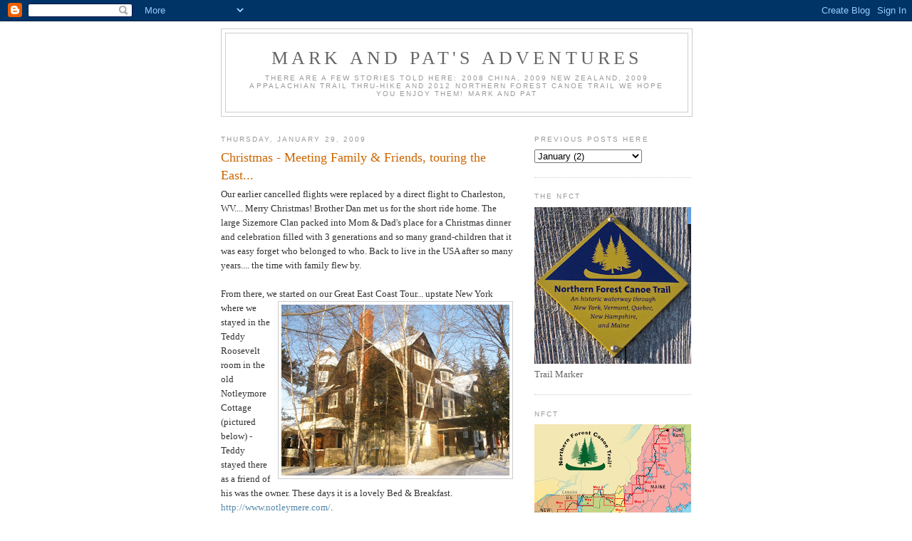

--- FILE ---
content_type: text/html; charset=UTF-8
request_url: http://www.markandpatsadventures.com/2009/01/christmas-meeting-family-friends.html
body_size: 9505
content:
<!DOCTYPE html>
<html dir='ltr' xmlns='http://www.w3.org/1999/xhtml' xmlns:b='http://www.google.com/2005/gml/b' xmlns:data='http://www.google.com/2005/gml/data' xmlns:expr='http://www.google.com/2005/gml/expr'>
<head>
<link href='https://www.blogger.com/static/v1/widgets/2944754296-widget_css_bundle.css' rel='stylesheet' type='text/css'/>
<meta content='text/html; charset=UTF-8' http-equiv='Content-Type'/>
<meta content='blogger' name='generator'/>
<link href='http://www.markandpatsadventures.com/favicon.ico' rel='icon' type='image/x-icon'/>
<link href='http://www.markandpatsadventures.com/2009/01/christmas-meeting-family-friends.html' rel='canonical'/>
<link rel="alternate" type="application/atom+xml" title="Mark and Pat&#39;s Adventures - Atom" href="http://www.markandpatsadventures.com/feeds/posts/default" />
<link rel="alternate" type="application/rss+xml" title="Mark and Pat&#39;s Adventures - RSS" href="http://www.markandpatsadventures.com/feeds/posts/default?alt=rss" />
<link rel="service.post" type="application/atom+xml" title="Mark and Pat&#39;s Adventures - Atom" href="https://www.blogger.com/feeds/6850476009520024726/posts/default" />

<link rel="alternate" type="application/atom+xml" title="Mark and Pat&#39;s Adventures - Atom" href="http://www.markandpatsadventures.com/feeds/7619100459041408126/comments/default" />
<!--Can't find substitution for tag [blog.ieCssRetrofitLinks]-->
<link href='https://blogger.googleusercontent.com/img/b/R29vZ2xl/AVvXsEgbSLkexMXfjpVBDxf-vW6Ebcg_pkrX13yU22CReAP2R9_7gzTKmrdVa8QbC12X4CQ8hLqHqkQEnEfQZe5_F7o3suCKRyh5tXevmWBjxSzg1VRyLti4uXNycVyYF23D67iluaGebJ6EUzgo/s320/Notlemere.jpg' rel='image_src'/>
<meta content='http://www.markandpatsadventures.com/2009/01/christmas-meeting-family-friends.html' property='og:url'/>
<meta content='Christmas - Meeting Family &amp; Friends, touring the East...' property='og:title'/>
<meta content='Our earlier cancelled flights were replaced by a direct flight to Charleston, WV.... Merry Christmas! Brother Dan met us for the short ride ...' property='og:description'/>
<meta content='https://blogger.googleusercontent.com/img/b/R29vZ2xl/AVvXsEgbSLkexMXfjpVBDxf-vW6Ebcg_pkrX13yU22CReAP2R9_7gzTKmrdVa8QbC12X4CQ8hLqHqkQEnEfQZe5_F7o3suCKRyh5tXevmWBjxSzg1VRyLti4uXNycVyYF23D67iluaGebJ6EUzgo/w1200-h630-p-k-no-nu/Notlemere.jpg' property='og:image'/>
<title>Mark and Pat's Adventures: Christmas - Meeting Family & Friends, touring the East...</title>
<style id='page-skin-1' type='text/css'><!--
/*
-----------------------------------------------
Blogger Template Style
Name:     Minima
Date:     26 Feb 2004
Updated by: Blogger Team
----------------------------------------------- */
/* Use this with templates/template-twocol.html */
body {
background:#ffffff;
margin:0;
color:#333333;
font:x-small Georgia Serif;
font-size/* */:/**/small;
font-size: /**/small;
text-align: center;
}
a:link {
color:#5588aa;
text-decoration:none;
}
a:visited {
color:#999999;
text-decoration:none;
}
a:hover {
color:#cc6600;
text-decoration:underline;
}
a img {
border-width:0;
}
/* Header
-----------------------------------------------
*/
#header-wrapper {
width:660px;
margin:0 auto 10px;
border:1px solid #cccccc;
}
#header-inner {
background-position: center;
margin-left: auto;
margin-right: auto;
}
#header {
margin: 5px;
border: 1px solid #cccccc;
text-align: center;
color:#666666;
}
#header h1 {
margin:5px 5px 0;
padding:15px 20px .25em;
line-height:1.2em;
text-transform:uppercase;
letter-spacing:.2em;
font: normal normal 200% Georgia, Serif;
}
#header a {
color:#666666;
text-decoration:none;
}
#header a:hover {
color:#666666;
}
#header .description {
margin:0 5px 5px;
padding:0 20px 15px;
max-width:700px;
text-transform:uppercase;
letter-spacing:.2em;
line-height: 1.4em;
font: normal normal 78% 'Trebuchet MS', Trebuchet, Arial, Verdana, Sans-serif;
color: #999999;
}
#header img {
margin-left: auto;
margin-right: auto;
}
/* Outer-Wrapper
----------------------------------------------- */
#outer-wrapper {
width: 660px;
margin:0 auto;
padding:10px;
text-align:left;
font: normal normal 100% Georgia, Serif;
}
#main-wrapper {
width: 410px;
float: left;
word-wrap: break-word; /* fix for long text breaking sidebar float in IE */
overflow: hidden;     /* fix for long non-text content breaking IE sidebar float */
}
#sidebar-wrapper {
width: 220px;
float: right;
word-wrap: break-word; /* fix for long text breaking sidebar float in IE */
overflow: hidden;      /* fix for long non-text content breaking IE sidebar float */
}
/* Headings
----------------------------------------------- */
h2 {
margin:1.5em 0 .75em;
font:normal normal 78% 'Trebuchet MS',Trebuchet,Arial,Verdana,Sans-serif;
line-height: 1.4em;
text-transform:uppercase;
letter-spacing:.2em;
color:#999999;
}
/* Posts
-----------------------------------------------
*/
h2.date-header {
margin:1.5em 0 .5em;
}
.post {
margin:.5em 0 1.5em;
border-bottom:1px dotted #cccccc;
padding-bottom:1.5em;
}
.post h3 {
margin:.25em 0 0;
padding:0 0 4px;
font-size:140%;
font-weight:normal;
line-height:1.4em;
color:#cc6600;
}
.post h3 a, .post h3 a:visited, .post h3 strong {
display:block;
text-decoration:none;
color:#cc6600;
font-weight:normal;
}
.post h3 strong, .post h3 a:hover {
color:#333333;
}
.post-body {
margin:0 0 .75em;
line-height:1.6em;
}
.post-body blockquote {
line-height:1.3em;
}
.post-footer {
margin: .75em 0;
color:#999999;
text-transform:uppercase;
letter-spacing:.1em;
font: normal normal 78% 'Trebuchet MS', Trebuchet, Arial, Verdana, Sans-serif;
line-height: 1.4em;
}
.comment-link {
margin-left:.6em;
}
.post img, table.tr-caption-container {
padding:4px;
border:1px solid #cccccc;
}
.tr-caption-container img {
border: none;
padding: 0;
}
.post blockquote {
margin:1em 20px;
}
.post blockquote p {
margin:.75em 0;
}
/* Comments
----------------------------------------------- */
#comments h4 {
margin:1em 0;
font-weight: bold;
line-height: 1.4em;
text-transform:uppercase;
letter-spacing:.2em;
color: #999999;
}
#comments-block {
margin:1em 0 1.5em;
line-height:1.6em;
}
#comments-block .comment-author {
margin:.5em 0;
}
#comments-block .comment-body {
margin:.25em 0 0;
}
#comments-block .comment-footer {
margin:-.25em 0 2em;
line-height: 1.4em;
text-transform:uppercase;
letter-spacing:.1em;
}
#comments-block .comment-body p {
margin:0 0 .75em;
}
.deleted-comment {
font-style:italic;
color:gray;
}
#blog-pager-newer-link {
float: left;
}
#blog-pager-older-link {
float: right;
}
#blog-pager {
text-align: center;
}
.feed-links {
clear: both;
line-height: 2.5em;
}
/* Sidebar Content
----------------------------------------------- */
.sidebar {
color: #666666;
line-height: 1.5em;
}
.sidebar ul {
list-style:none;
margin:0 0 0;
padding:0 0 0;
}
.sidebar li {
margin:0;
padding-top:0;
padding-right:0;
padding-bottom:.25em;
padding-left:15px;
text-indent:-15px;
line-height:1.5em;
}
.sidebar .widget, .main .widget {
border-bottom:1px dotted #cccccc;
margin:0 0 1.5em;
padding:0 0 1.5em;
}
.main .Blog {
border-bottom-width: 0;
}
/* Profile
----------------------------------------------- */
.profile-img {
float: left;
margin-top: 0;
margin-right: 5px;
margin-bottom: 5px;
margin-left: 0;
padding: 4px;
border: 1px solid #cccccc;
}
.profile-data {
margin:0;
text-transform:uppercase;
letter-spacing:.1em;
font: normal normal 78% 'Trebuchet MS', Trebuchet, Arial, Verdana, Sans-serif;
color: #999999;
font-weight: bold;
line-height: 1.6em;
}
.profile-datablock {
margin:.5em 0 .5em;
}
.profile-textblock {
margin: 0.5em 0;
line-height: 1.6em;
}
.profile-link {
font: normal normal 78% 'Trebuchet MS', Trebuchet, Arial, Verdana, Sans-serif;
text-transform: uppercase;
letter-spacing: .1em;
}
/* Footer
----------------------------------------------- */
#footer {
width:660px;
clear:both;
margin:0 auto;
padding-top:15px;
line-height: 1.6em;
text-transform:uppercase;
letter-spacing:.1em;
text-align: center;
}

--></style>
<link href='https://www.blogger.com/dyn-css/authorization.css?targetBlogID=6850476009520024726&amp;zx=d29279c5-12a4-49e0-8701-1a924c753f47' media='none' onload='if(media!=&#39;all&#39;)media=&#39;all&#39;' rel='stylesheet'/><noscript><link href='https://www.blogger.com/dyn-css/authorization.css?targetBlogID=6850476009520024726&amp;zx=d29279c5-12a4-49e0-8701-1a924c753f47' rel='stylesheet'/></noscript>
<meta name='google-adsense-platform-account' content='ca-host-pub-1556223355139109'/>
<meta name='google-adsense-platform-domain' content='blogspot.com'/>

<!-- data-ad-client=ca-pub-6446932061316760 -->

</head>
<body>
<div class='navbar section' id='navbar'><div class='widget Navbar' data-version='1' id='Navbar1'><script type="text/javascript">
    function setAttributeOnload(object, attribute, val) {
      if(window.addEventListener) {
        window.addEventListener('load',
          function(){ object[attribute] = val; }, false);
      } else {
        window.attachEvent('onload', function(){ object[attribute] = val; });
      }
    }
  </script>
<div id="navbar-iframe-container"></div>
<script type="text/javascript" src="https://apis.google.com/js/platform.js"></script>
<script type="text/javascript">
      gapi.load("gapi.iframes:gapi.iframes.style.bubble", function() {
        if (gapi.iframes && gapi.iframes.getContext) {
          gapi.iframes.getContext().openChild({
              url: 'https://www.blogger.com/navbar/6850476009520024726?po\x3d7619100459041408126\x26origin\x3dhttp://www.markandpatsadventures.com',
              where: document.getElementById("navbar-iframe-container"),
              id: "navbar-iframe"
          });
        }
      });
    </script><script type="text/javascript">
(function() {
var script = document.createElement('script');
script.type = 'text/javascript';
script.src = '//pagead2.googlesyndication.com/pagead/js/google_top_exp.js';
var head = document.getElementsByTagName('head')[0];
if (head) {
head.appendChild(script);
}})();
</script>
</div></div>
<div id='outer-wrapper'><div id='wrap2'>
<!-- skip links for text browsers -->
<span id='skiplinks' style='display:none;'>
<a href='#main'>skip to main </a> |
      <a href='#sidebar'>skip to sidebar</a>
</span>
<div id='header-wrapper'>
<div class='header section' id='header'><div class='widget Header' data-version='1' id='Header1'>
<div id='header-inner'>
<div class='titlewrapper'>
<h1 class='title'>
<a href='http://www.markandpatsadventures.com/'>
Mark and Pat's Adventures
</a>
</h1>
</div>
<div class='descriptionwrapper'>
<p class='description'><span>There are a few stories told here: 2008 China, 2009 New Zealand, 2009 Appalachian Trail thru-hike and
2012 Northern Forest Canoe Trail

We hope you enjoy them!

Mark and Pat</span></p>
</div>
</div>
</div></div>
</div>
<div id='content-wrapper'>
<div id='crosscol-wrapper' style='text-align:center'>
<div class='crosscol no-items section' id='crosscol'></div>
</div>
<div id='main-wrapper'>
<div class='main section' id='main'><div class='widget Blog' data-version='1' id='Blog1'>
<div class='blog-posts hfeed'>

          <div class="date-outer">
        
<h2 class='date-header'><span>Thursday, January 29, 2009</span></h2>

          <div class="date-posts">
        
<div class='post-outer'>
<div class='post hentry uncustomized-post-template' itemprop='blogPost' itemscope='itemscope' itemtype='http://schema.org/BlogPosting'>
<meta content='https://blogger.googleusercontent.com/img/b/R29vZ2xl/AVvXsEgbSLkexMXfjpVBDxf-vW6Ebcg_pkrX13yU22CReAP2R9_7gzTKmrdVa8QbC12X4CQ8hLqHqkQEnEfQZe5_F7o3suCKRyh5tXevmWBjxSzg1VRyLti4uXNycVyYF23D67iluaGebJ6EUzgo/s320/Notlemere.jpg' itemprop='image_url'/>
<meta content='6850476009520024726' itemprop='blogId'/>
<meta content='7619100459041408126' itemprop='postId'/>
<a name='7619100459041408126'></a>
<h3 class='post-title entry-title' itemprop='name'>
Christmas - Meeting Family & Friends, touring the East...
</h3>
<div class='post-header'>
<div class='post-header-line-1'></div>
</div>
<div class='post-body entry-content' id='post-body-7619100459041408126' itemprop='description articleBody'>
Our earlier cancelled flights were replaced by a direct flight to Charleston, WV.... Merry Christmas! Brother Dan met us for the short ride home. The large <span class="blsp-spelling-error" id="SPELLING_ERROR_0">Sizemore</span> Clan packed into Mom &amp; Dad's place for a Christmas dinner and celebration filled with 3 generations and so many grand-children that it was easy forget who belonged to who. Back to live in the USA after so many years.... the time with family flew by. <div><br /><div></div><div>From there, we started on our Great East Coast Tour... up<a href="https://blogger.googleusercontent.com/img/b/R29vZ2xl/AVvXsEgbSLkexMXfjpVBDxf-vW6Ebcg_pkrX13yU22CReAP2R9_7gzTKmrdVa8QbC12X4CQ8hLqHqkQEnEfQZe5_F7o3suCKRyh5tXevmWBjxSzg1VRyLti4uXNycVyYF23D67iluaGebJ6EUzgo/s1600-h/Notlemere.jpg"><img alt="" border="0" id="BLOGGER_PHOTO_ID_5299921239021438370" src="https://blogger.googleusercontent.com/img/b/R29vZ2xl/AVvXsEgbSLkexMXfjpVBDxf-vW6Ebcg_pkrX13yU22CReAP2R9_7gzTKmrdVa8QbC12X4CQ8hLqHqkQEnEfQZe5_F7o3suCKRyh5tXevmWBjxSzg1VRyLti4uXNycVyYF23D67iluaGebJ6EUzgo/s320/Notlemere.jpg" style="FLOAT: right; MARGIN: 0px 0px 10px 10px; WIDTH: 320px; CURSOR: hand; HEIGHT: 240px" /></a>state New York where we stayed in the Teddy Roosevelt room in the old <span class="blsp-spelling-error" id="SPELLING_ERROR_1">Notleymore</span> Cottage (pictured below) - Teddy stayed there as a friend of his was the owner. These days it is a lovely Bed &amp; Breakfast. <a href="http://www.notleymere.com/">http://www.notleymere.com/</a>.</div><div></div><br /><div>Other stops included Cooperstown, the home of Baseball, New Jersey, New York City (we visited the aircraft carrier Intrepid just a few days before an airplane was brought down in the Hudson River when Geese flew into the engines - just a few feet away!), Washington, DC, and more... Great to see so many friends and relatives - many for the first time in years.</div><br /><div>Vacation started in Orlando, Florida, where <span class="blsp-spelling-error" id="SPELLING_ERROR_2">Bev</span> took us in and made sure we enjoyed Disney World - where she works. Siemens is well represented at the Epcot Park (there are 4 parks all together) at the <span class="blsp-spelling-error" id="SPELLING_ERROR_3">Starship</span> Earth ride, and also as the sponsor of the nightly firework and lights show.</div><img alt="" border="0" id="BLOGGER_PHOTO_ID_5299925093897442418" src="https://blogger.googleusercontent.com/img/b/R29vZ2xl/AVvXsEjZDLZElb_cw5bv33XuqOfIPA9w1KCsohf1Xx1b3FdUc63BlL9bQOYRVH7bb-CIonjjp47YCizgB4VJQYIK_nR-VfpX2NRrZn1uZJzesteyXnHMz-by0Q43zuFU3KpBnMeDPMgy_CQrF0si/s320/2008+01Disney+World+066.jpg" style="DISPLAY: block; MARGIN: 0px auto 10px; WIDTH: 320px; CURSOR: hand; HEIGHT: 214px; TEXT-ALIGN: center" />China is also well represented at Epcot, including an acrobatics show several times a day. Some of the workers are from China, and when I noticed one young lady's <span class="blsp-spelling-error" id="SPELLING_ERROR_4">nametag</span> said s<span class="blsp-spelling-error" id="SPELLING_ERROR_5">he</span> was from Shanghai, I greeted here in <span class="blsp-spelling-error" id="SPELLING_ERROR_6">Shanghainese</span>... needless to say she was quite surprised.</div><img alt="" border="0" id="BLOGGER_PHOTO_ID_5299926695612849010" src="https://blogger.googleusercontent.com/img/b/R29vZ2xl/AVvXsEhInxC1-jDn8zDKRryCSuMR2NHWHku1uv1STfGaXmjt0OK6ixa3y7FDeCNnd-2vmIwkCTfKx5ffdHFUGDg85uS8ISM5s54Jh9MA_7KnJWyaxF0J8DqHXmJZLwK1CSZnCdEZAPvaJnIPW1SC/s320/2008+01Disney+World+096.jpg" style="DISPLAY: block; MARGIN: 0px auto 10px; WIDTH: 320px; CURSOR: hand; HEIGHT: 214px; TEXT-ALIGN: center" /><br /><div>We visited Sarasota before <span class="blsp-spelling-corrected" id="SPELLING_ERROR_7">traveling</span> up the east coast once more....</div><div></div><div>Next stop - New Zealand<br /></div><div></div><div><br /><br /></div><div></div><div><br /><br /><br /></div><div></div><div><br /><br /><br /></div><div></div>
<div style='clear: both;'></div>
</div>
<div class='post-footer'>
<div class='post-footer-line post-footer-line-1'>
<span class='post-author vcard'>
Posted by
<span class='fn' itemprop='author' itemscope='itemscope' itemtype='http://schema.org/Person'>
<meta content='https://www.blogger.com/profile/15253475295573688541' itemprop='url'/>
<a class='g-profile' href='https://www.blogger.com/profile/15253475295573688541' rel='author' title='author profile'>
<span itemprop='name'>Mark and Pat</span>
</a>
</span>
</span>
<span class='post-timestamp'>
at
<meta content='http://www.markandpatsadventures.com/2009/01/christmas-meeting-family-friends.html' itemprop='url'/>
<a class='timestamp-link' href='http://www.markandpatsadventures.com/2009/01/christmas-meeting-family-friends.html' rel='bookmark' title='permanent link'><abbr class='published' itemprop='datePublished' title='2009-01-29T21:35:00-05:00'>9:35&#8239;PM</abbr></a>
</span>
<span class='post-comment-link'>
</span>
<span class='post-icons'>
<span class='item-action'>
<a href='https://www.blogger.com/email-post/6850476009520024726/7619100459041408126' title='Email Post'>
<img alt='' class='icon-action' height='13' src='https://resources.blogblog.com/img/icon18_email.gif' width='18'/>
</a>
</span>
<span class='item-control blog-admin pid-1351964025'>
<a href='https://www.blogger.com/post-edit.g?blogID=6850476009520024726&postID=7619100459041408126&from=pencil' title='Edit Post'>
<img alt='' class='icon-action' height='18' src='https://resources.blogblog.com/img/icon18_edit_allbkg.gif' width='18'/>
</a>
</span>
</span>
<div class='post-share-buttons goog-inline-block'>
</div>
</div>
<div class='post-footer-line post-footer-line-2'>
<span class='post-labels'>
</span>
</div>
<div class='post-footer-line post-footer-line-3'>
<span class='post-location'>
</span>
</div>
</div>
</div>
<div class='comments' id='comments'>
<a name='comments'></a>
<h4>No comments:</h4>
<div id='Blog1_comments-block-wrapper'>
<dl class='avatar-comment-indent' id='comments-block'>
</dl>
</div>
<p class='comment-footer'>
<div class='comment-form'>
<a name='comment-form'></a>
<h4 id='comment-post-message'>Post a Comment</h4>
<p>
</p>
<a href='https://www.blogger.com/comment/frame/6850476009520024726?po=7619100459041408126&hl=en&saa=85391&origin=http://www.markandpatsadventures.com' id='comment-editor-src'></a>
<iframe allowtransparency='true' class='blogger-iframe-colorize blogger-comment-from-post' frameborder='0' height='410px' id='comment-editor' name='comment-editor' src='' width='100%'></iframe>
<script src='https://www.blogger.com/static/v1/jsbin/2830521187-comment_from_post_iframe.js' type='text/javascript'></script>
<script type='text/javascript'>
      BLOG_CMT_createIframe('https://www.blogger.com/rpc_relay.html');
    </script>
</div>
</p>
</div>
</div>

        </div></div>
      
</div>
<div class='blog-pager' id='blog-pager'>
<span id='blog-pager-newer-link'>
<a class='blog-pager-newer-link' href='http://www.markandpatsadventures.com/2009/02/day-one-in-new-zealand.html' id='Blog1_blog-pager-newer-link' title='Newer Post'>Newer Post</a>
</span>
<span id='blog-pager-older-link'>
<a class='blog-pager-older-link' href='http://www.markandpatsadventures.com/2009/01/east-coast-grand-tour-chicago.html' id='Blog1_blog-pager-older-link' title='Older Post'>Older Post</a>
</span>
<a class='home-link' href='http://www.markandpatsadventures.com/'>Home</a>
</div>
<div class='clear'></div>
<div class='post-feeds'>
<div class='feed-links'>
Subscribe to:
<a class='feed-link' href='http://www.markandpatsadventures.com/feeds/7619100459041408126/comments/default' target='_blank' type='application/atom+xml'>Post Comments (Atom)</a>
</div>
</div>
</div></div>
</div>
<div id='sidebar-wrapper'>
<div class='sidebar section' id='sidebar'><div class='widget BlogArchive' data-version='1' id='BlogArchive1'>
<h2>Previous Posts HERE</h2>
<div class='widget-content'>
<div id='ArchiveList'>
<div id='BlogArchive1_ArchiveList'>
<select id='BlogArchive1_ArchiveMenu'>
<option value=''>Previous Posts HERE</option>
<option value='http://www.markandpatsadventures.com/2012/07/'>July (18)</option>
<option value='http://www.markandpatsadventures.com/2012/06/'>June (28)</option>
<option value='http://www.markandpatsadventures.com/2012/05/'>May (6)</option>
<option value='http://www.markandpatsadventures.com/2010/07/'>July (1)</option>
<option value='http://www.markandpatsadventures.com/2009/11/'>November (14)</option>
<option value='http://www.markandpatsadventures.com/2009/10/'>October (8)</option>
<option value='http://www.markandpatsadventures.com/2009/09/'>September (11)</option>
<option value='http://www.markandpatsadventures.com/2009/08/'>August (20)</option>
<option value='http://www.markandpatsadventures.com/2009/07/'>July (16)</option>
<option value='http://www.markandpatsadventures.com/2009/06/'>June (13)</option>
<option value='http://www.markandpatsadventures.com/2009/05/'>May (6)</option>
<option value='http://www.markandpatsadventures.com/2009/04/'>April (24)</option>
<option value='http://www.markandpatsadventures.com/2009/02/'>February (12)</option>
<option value='http://www.markandpatsadventures.com/2009/01/'>January (2)</option>
<option value='http://www.markandpatsadventures.com/2008/12/'>December (3)</option>
</select>
</div>
</div>
<div class='clear'></div>
</div>
</div><div class='widget Image' data-version='1' id='Image2'>
<h2>The NFCT</h2>
<div class='widget-content'>
<img alt='The NFCT' height='220' id='Image2_img' src='https://blogger.googleusercontent.com/img/b/R29vZ2xl/AVvXsEiF3xvHoT4zLYaRzjW_U8F2IF8so28-rHEg2_11C7OX18of4MlBMXi29hR_NE4UHHE3qJG51EXKaj1CWZidcc9KcdtsLQgDjJbrEjhyO-qw2eptV4kAJuv5bAboFiJ4jrjjiMe6qmy7zEtT/s220/Old+Forge%252C+NY+003.JPG' width='220'/>
<br/>
<span class='caption'>Trail Marker</span>
</div>
<div class='clear'></div>
</div><div class='widget Image' data-version='1' id='Image3'>
<h2>NFCT</h2>
<div class='widget-content'>
<img alt='NFCT' height='168' id='Image3_img' src='https://blogger.googleusercontent.com/img/b/R29vZ2xl/AVvXsEiRyNs4H-dR9IY8F2XhKbW3sp_UI7C98phJ3WwNd3X2BQExVDJ8Zl4chSQW529Q-Wu-kY6JcEiBXgjcWWCKQi9T2PuMaTU6YXNBc5aD4Nis78HtGt9wF5Uaj1YGkAsUqiE4IQxqdfXCiw4e/s220/Northern+Forest+Canoe+Trail.png' width='220'/>
<br/>
<span class='caption'>A Water Trail</span>
</div>
<div class='clear'></div>
</div><div class='widget Image' data-version='1' id='Image1'>
<h2>Appalachian Trail "AT"</h2>
<div class='widget-content'>
<img alt='Appalachian Trail "AT"' height='1080' id='Image1_img' src='http://3.bp.blogspot.com/_IGBg1q_Qg-A/SoLrEBv6smI/AAAAAAAAAZE/lwGH-jq_2PM/S1600-R/Appalachian+Trail+Map.jpg' width='192'/>
<br/>
</div>
<div class='clear'></div>
</div><div class='widget Profile' data-version='1' id='Profile2'>
<h2>Mark and Pat</h2>
<div class='widget-content'>
<a href='https://www.blogger.com/profile/15253475295573688541'><img alt='My photo' class='profile-img' height='53' src='//4.bp.blogspot.com/_IGBg1q_Qg-A/SyZGbgqJvyI/AAAAAAAAApg/Y63K69stB6M/S220-s80/Mark+and+Pat+Harpers+Ferry.jpg' width='80'/></a>
<dl class='profile-datablock'>
<dt class='profile-data'>
<a class='profile-name-link g-profile' href='https://www.blogger.com/profile/15253475295573688541' rel='author' style='background-image: url(//www.blogger.com/img/logo-16.png);'>
Mark and Pat
</a>
</dt>
</dl>
<a class='profile-link' href='https://www.blogger.com/profile/15253475295573688541' rel='author'>View my complete profile</a>
<div class='clear'></div>
</div>
</div><div class='widget Followers' data-version='1' id='Followers2'>
<h2 class='title'>Followers</h2>
<div class='widget-content'>
<div id='Followers2-wrapper'>
<div style='margin-right:2px;'>
<div><script type="text/javascript" src="https://apis.google.com/js/platform.js"></script>
<div id="followers-iframe-container"></div>
<script type="text/javascript">
    window.followersIframe = null;
    function followersIframeOpen(url) {
      gapi.load("gapi.iframes", function() {
        if (gapi.iframes && gapi.iframes.getContext) {
          window.followersIframe = gapi.iframes.getContext().openChild({
            url: url,
            where: document.getElementById("followers-iframe-container"),
            messageHandlersFilter: gapi.iframes.CROSS_ORIGIN_IFRAMES_FILTER,
            messageHandlers: {
              '_ready': function(obj) {
                window.followersIframe.getIframeEl().height = obj.height;
              },
              'reset': function() {
                window.followersIframe.close();
                followersIframeOpen("https://www.blogger.com/followers/frame/6850476009520024726?colors\x3dCgt0cmFuc3BhcmVudBILdHJhbnNwYXJlbnQaByM2NjY2NjYiByM1NTg4YWEqByNmZmZmZmYyByNjYzY2MDA6ByM2NjY2NjZCByM1NTg4YWFKByM5OTk5OTlSByM1NTg4YWFaC3RyYW5zcGFyZW50\x26pageSize\x3d21\x26hl\x3den\x26origin\x3dhttp://www.markandpatsadventures.com");
              },
              'open': function(url) {
                window.followersIframe.close();
                followersIframeOpen(url);
              }
            }
          });
        }
      });
    }
    followersIframeOpen("https://www.blogger.com/followers/frame/6850476009520024726?colors\x3dCgt0cmFuc3BhcmVudBILdHJhbnNwYXJlbnQaByM2NjY2NjYiByM1NTg4YWEqByNmZmZmZmYyByNjYzY2MDA6ByM2NjY2NjZCByM1NTg4YWFKByM5OTk5OTlSByM1NTg4YWFaC3RyYW5zcGFyZW50\x26pageSize\x3d21\x26hl\x3den\x26origin\x3dhttp://www.markandpatsadventures.com");
  </script></div>
</div>
</div>
<div class='clear'></div>
</div>
</div></div>
</div>
<!-- spacer for skins that want sidebar and main to be the same height-->
<div class='clear'>&#160;</div>
</div>
<!-- end content-wrapper -->
<div id='footer-wrapper'>
<div class='footer no-items section' id='footer'></div>
</div>
</div></div>
<!-- end outer-wrapper -->
<script type='text/javascript'>
var gaJsHost = (("https:" == document.location.protocol) ? "https://ssl." : "http://www.");
document.write(unescape("%3Cscript src='" + gaJsHost + "google-analytics.com/ga.js' type='text/javascript'%3E%3C/script%3E"));
</script>
<script type='text/javascript'>
try {
var pageTracker = _gat._getTracker("UA-8429906-4");
pageTracker._trackPageview();
} catch(err) {}</script>

<script type="text/javascript" src="https://www.blogger.com/static/v1/widgets/3845888474-widgets.js"></script>
<script type='text/javascript'>
window['__wavt'] = 'AOuZoY7Y3qGaooVQLYLG9MPV3Jc8lxbx-w:1768791947736';_WidgetManager._Init('//www.blogger.com/rearrange?blogID\x3d6850476009520024726','//www.markandpatsadventures.com/2009/01/christmas-meeting-family-friends.html','6850476009520024726');
_WidgetManager._SetDataContext([{'name': 'blog', 'data': {'blogId': '6850476009520024726', 'title': 'Mark and Pat\x27s Adventures', 'url': 'http://www.markandpatsadventures.com/2009/01/christmas-meeting-family-friends.html', 'canonicalUrl': 'http://www.markandpatsadventures.com/2009/01/christmas-meeting-family-friends.html', 'homepageUrl': 'http://www.markandpatsadventures.com/', 'searchUrl': 'http://www.markandpatsadventures.com/search', 'canonicalHomepageUrl': 'http://www.markandpatsadventures.com/', 'blogspotFaviconUrl': 'http://www.markandpatsadventures.com/favicon.ico', 'bloggerUrl': 'https://www.blogger.com', 'hasCustomDomain': true, 'httpsEnabled': false, 'enabledCommentProfileImages': true, 'gPlusViewType': 'FILTERED_POSTMOD', 'adultContent': false, 'analyticsAccountNumber': '', 'encoding': 'UTF-8', 'locale': 'en', 'localeUnderscoreDelimited': 'en', 'languageDirection': 'ltr', 'isPrivate': false, 'isMobile': false, 'isMobileRequest': false, 'mobileClass': '', 'isPrivateBlog': false, 'isDynamicViewsAvailable': true, 'feedLinks': '\x3clink rel\x3d\x22alternate\x22 type\x3d\x22application/atom+xml\x22 title\x3d\x22Mark and Pat\x26#39;s Adventures - Atom\x22 href\x3d\x22http://www.markandpatsadventures.com/feeds/posts/default\x22 /\x3e\n\x3clink rel\x3d\x22alternate\x22 type\x3d\x22application/rss+xml\x22 title\x3d\x22Mark and Pat\x26#39;s Adventures - RSS\x22 href\x3d\x22http://www.markandpatsadventures.com/feeds/posts/default?alt\x3drss\x22 /\x3e\n\x3clink rel\x3d\x22service.post\x22 type\x3d\x22application/atom+xml\x22 title\x3d\x22Mark and Pat\x26#39;s Adventures - Atom\x22 href\x3d\x22https://www.blogger.com/feeds/6850476009520024726/posts/default\x22 /\x3e\n\n\x3clink rel\x3d\x22alternate\x22 type\x3d\x22application/atom+xml\x22 title\x3d\x22Mark and Pat\x26#39;s Adventures - Atom\x22 href\x3d\x22http://www.markandpatsadventures.com/feeds/7619100459041408126/comments/default\x22 /\x3e\n', 'meTag': '', 'adsenseClientId': 'ca-pub-6446932061316760', 'adsenseHostId': 'ca-host-pub-1556223355139109', 'adsenseHasAds': false, 'adsenseAutoAds': false, 'boqCommentIframeForm': true, 'loginRedirectParam': '', 'view': '', 'dynamicViewsCommentsSrc': '//www.blogblog.com/dynamicviews/4224c15c4e7c9321/js/comments.js', 'dynamicViewsScriptSrc': '//www.blogblog.com/dynamicviews/6e0d22adcfa5abea', 'plusOneApiSrc': 'https://apis.google.com/js/platform.js', 'disableGComments': true, 'interstitialAccepted': false, 'sharing': {'platforms': [{'name': 'Get link', 'key': 'link', 'shareMessage': 'Get link', 'target': ''}, {'name': 'Facebook', 'key': 'facebook', 'shareMessage': 'Share to Facebook', 'target': 'facebook'}, {'name': 'BlogThis!', 'key': 'blogThis', 'shareMessage': 'BlogThis!', 'target': 'blog'}, {'name': 'X', 'key': 'twitter', 'shareMessage': 'Share to X', 'target': 'twitter'}, {'name': 'Pinterest', 'key': 'pinterest', 'shareMessage': 'Share to Pinterest', 'target': 'pinterest'}, {'name': 'Email', 'key': 'email', 'shareMessage': 'Email', 'target': 'email'}], 'disableGooglePlus': true, 'googlePlusShareButtonWidth': 0, 'googlePlusBootstrap': '\x3cscript type\x3d\x22text/javascript\x22\x3ewindow.___gcfg \x3d {\x27lang\x27: \x27en\x27};\x3c/script\x3e'}, 'hasCustomJumpLinkMessage': false, 'jumpLinkMessage': 'Read more', 'pageType': 'item', 'postId': '7619100459041408126', 'postImageThumbnailUrl': 'https://blogger.googleusercontent.com/img/b/R29vZ2xl/AVvXsEgbSLkexMXfjpVBDxf-vW6Ebcg_pkrX13yU22CReAP2R9_7gzTKmrdVa8QbC12X4CQ8hLqHqkQEnEfQZe5_F7o3suCKRyh5tXevmWBjxSzg1VRyLti4uXNycVyYF23D67iluaGebJ6EUzgo/s72-c/Notlemere.jpg', 'postImageUrl': 'https://blogger.googleusercontent.com/img/b/R29vZ2xl/AVvXsEgbSLkexMXfjpVBDxf-vW6Ebcg_pkrX13yU22CReAP2R9_7gzTKmrdVa8QbC12X4CQ8hLqHqkQEnEfQZe5_F7o3suCKRyh5tXevmWBjxSzg1VRyLti4uXNycVyYF23D67iluaGebJ6EUzgo/s320/Notlemere.jpg', 'pageName': 'Christmas - Meeting Family \x26 Friends, touring the East...', 'pageTitle': 'Mark and Pat\x27s Adventures: Christmas - Meeting Family \x26 Friends, touring the East...'}}, {'name': 'features', 'data': {}}, {'name': 'messages', 'data': {'edit': 'Edit', 'linkCopiedToClipboard': 'Link copied to clipboard!', 'ok': 'Ok', 'postLink': 'Post Link'}}, {'name': 'template', 'data': {'name': 'custom', 'localizedName': 'Custom', 'isResponsive': false, 'isAlternateRendering': false, 'isCustom': true}}, {'name': 'view', 'data': {'classic': {'name': 'classic', 'url': '?view\x3dclassic'}, 'flipcard': {'name': 'flipcard', 'url': '?view\x3dflipcard'}, 'magazine': {'name': 'magazine', 'url': '?view\x3dmagazine'}, 'mosaic': {'name': 'mosaic', 'url': '?view\x3dmosaic'}, 'sidebar': {'name': 'sidebar', 'url': '?view\x3dsidebar'}, 'snapshot': {'name': 'snapshot', 'url': '?view\x3dsnapshot'}, 'timeslide': {'name': 'timeslide', 'url': '?view\x3dtimeslide'}, 'isMobile': false, 'title': 'Christmas - Meeting Family \x26 Friends, touring the East...', 'description': 'Our earlier cancelled flights were replaced by a direct flight to Charleston, WV.... Merry Christmas! Brother Dan met us for the short ride ...', 'featuredImage': 'https://blogger.googleusercontent.com/img/b/R29vZ2xl/AVvXsEgbSLkexMXfjpVBDxf-vW6Ebcg_pkrX13yU22CReAP2R9_7gzTKmrdVa8QbC12X4CQ8hLqHqkQEnEfQZe5_F7o3suCKRyh5tXevmWBjxSzg1VRyLti4uXNycVyYF23D67iluaGebJ6EUzgo/s320/Notlemere.jpg', 'url': 'http://www.markandpatsadventures.com/2009/01/christmas-meeting-family-friends.html', 'type': 'item', 'isSingleItem': true, 'isMultipleItems': false, 'isError': false, 'isPage': false, 'isPost': true, 'isHomepage': false, 'isArchive': false, 'isLabelSearch': false, 'postId': 7619100459041408126}}]);
_WidgetManager._RegisterWidget('_NavbarView', new _WidgetInfo('Navbar1', 'navbar', document.getElementById('Navbar1'), {}, 'displayModeFull'));
_WidgetManager._RegisterWidget('_HeaderView', new _WidgetInfo('Header1', 'header', document.getElementById('Header1'), {}, 'displayModeFull'));
_WidgetManager._RegisterWidget('_BlogView', new _WidgetInfo('Blog1', 'main', document.getElementById('Blog1'), {'cmtInteractionsEnabled': false, 'lightboxEnabled': true, 'lightboxModuleUrl': 'https://www.blogger.com/static/v1/jsbin/4049919853-lbx.js', 'lightboxCssUrl': 'https://www.blogger.com/static/v1/v-css/828616780-lightbox_bundle.css'}, 'displayModeFull'));
_WidgetManager._RegisterWidget('_BlogArchiveView', new _WidgetInfo('BlogArchive1', 'sidebar', document.getElementById('BlogArchive1'), {'languageDirection': 'ltr', 'loadingMessage': 'Loading\x26hellip;'}, 'displayModeFull'));
_WidgetManager._RegisterWidget('_ImageView', new _WidgetInfo('Image2', 'sidebar', document.getElementById('Image2'), {'resize': false}, 'displayModeFull'));
_WidgetManager._RegisterWidget('_ImageView', new _WidgetInfo('Image3', 'sidebar', document.getElementById('Image3'), {'resize': false}, 'displayModeFull'));
_WidgetManager._RegisterWidget('_ImageView', new _WidgetInfo('Image1', 'sidebar', document.getElementById('Image1'), {'resize': false}, 'displayModeFull'));
_WidgetManager._RegisterWidget('_ProfileView', new _WidgetInfo('Profile2', 'sidebar', document.getElementById('Profile2'), {}, 'displayModeFull'));
_WidgetManager._RegisterWidget('_FollowersView', new _WidgetInfo('Followers2', 'sidebar', document.getElementById('Followers2'), {}, 'displayModeFull'));
</script>
</body>
</html>